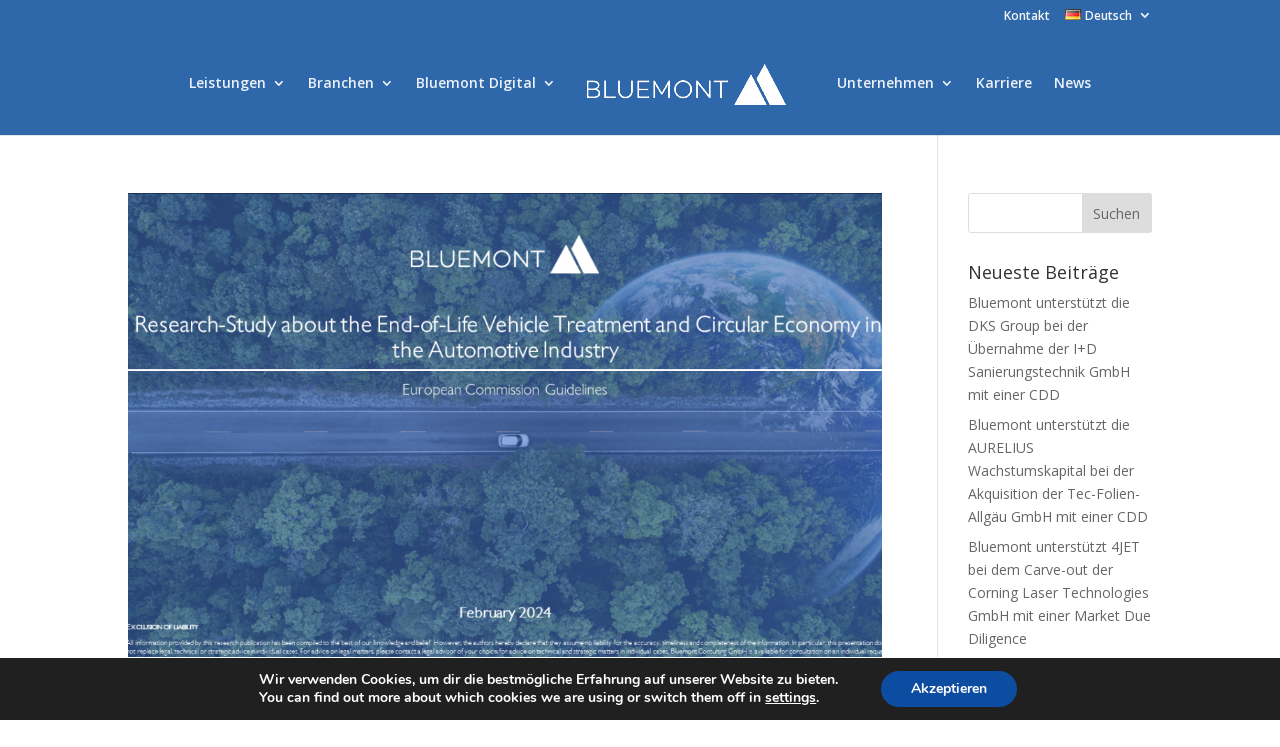

--- FILE ---
content_type: text/html; charset=UTF-8
request_url: https://www.bluemont-consulting.de/tag/european-commission/
body_size: 10761
content:
<!DOCTYPE html><html lang="de-DE"><head><meta charset="UTF-8" /><meta http-equiv="X-UA-Compatible" content="IE=edge"><link rel="pingback" href="https://www.bluemont-consulting.de/xmlrpc.php" /> <script type="text/javascript">document.documentElement.className = 'js';</script> <script>var et_site_url='https://www.bluemont-consulting.de';var et_post_id='0';function et_core_page_resource_fallback(a,b){"undefined"===typeof b&&(b=a.sheet.cssRules&&0===a.sheet.cssRules.length);b&&(a.onerror=null,a.onload=null,a.href?a.href=et_site_url+"/?et_core_page_resource="+a.id+et_post_id:a.src&&(a.src=et_site_url+"/?et_core_page_resource="+a.id+et_post_id))}</script><link media="all" href="https://www.bluemont-consulting.de/wp-content/cache/autoptimize/css/autoptimize_7e19a35ce7e8ae4242221b8fb63d26c9.css" rel="stylesheet"><title>European Commission | Bluemont Consulting GmbH München</title> <script id="diviarea-loader">window.DiviPopupData=window.DiviAreaConfig={"zIndex":1000000,"animateSpeed":400,"triggerClassPrefix":"show-popup-","idAttrib":"data-popup","modalIndicatorClass":"is-modal","blockingIndicatorClass":"is-blocking","defaultShowCloseButton":true,"withCloseClass":"with-close","noCloseClass":"no-close","triggerCloseClass":"close","singletonClass":"single","darkModeClass":"dark","noShadowClass":"no-shadow","altCloseClass":"close-alt","popupSelector":".et_pb_section.popup","initializeOnEvent":"et_pb_after_init_modules","popupWrapperClass":"area-outer-wrap","fullHeightClass":"full-height","openPopupClass":"da-overlay-visible","overlayClass":"da-overlay","exitIndicatorClass":"on-exit","hoverTriggerClass":"on-hover","clickTriggerClass":"on-click","onExitDelay":2000,"notMobileClass":"not-mobile","notTabletClass":"not-tablet","notDesktopClass":"not-desktop","baseContext":"body","activePopupClass":"is-open","closeButtonClass":"da-close","withLoaderClass":"with-loader","debug":false,"ajaxUrl":"https:\/\/www.bluemont-consulting.de\/wp-admin\/admin-ajax.php","sys":[]};var divimode_loader=function(){"use strict";!function(t){t.DiviArea=t.DiviPopup={loaded:!1};var n=t.DiviArea,i=n.Hooks={},o={};function r(t,n,i){var r,e,c;if("string"==typeof t)if(o[t]){if(n)if((r=o[t])&&i)for(c=r.length;c--;)(e=r[c]).callback===n&&e.context===i&&(r[c]=!1);else for(c=r.length;c--;)r[c].callback===n&&(r[c]=!1)}else o[t]=[]}function e(t,n,i,r){if("string"==typeof t){var e={callback:n,priority:i,context:r},c=o[t];c?(c.push(e),c=function(t){var n,i,o,r,e=t.length;for(r=1;r<e;r++)for(n=t[r],i=r;i>0;i--)(o=t[i-1]).priority>n.priority&&(t[i]=o,t[i-1]=n);return t}(c)):c=[e],o[t]=c}}function c(t,n,i){"string"==typeof n&&(n=[n]);var r,e,c=[];for(r=0;r<n.length;r++)Array.prototype.push.apply(c,o[n[r]]);for(e=0;e<c.length;e++){var a=void 0;c[e]&&"function"==typeof c[e].callback&&("filter"===t?void 0!==(a=c[e].callback.apply(c[e].context,i))&&(i[0]=a):c[e].callback.apply(c[e].context,i))}if("filter"===t)return i[0]}i.silent=function(){return i},n.removeFilter=i.removeFilter=function(t,n){r(t,n)},n.removeAction=i.removeAction=function(t,n){r(t,n)},n.applyFilters=i.applyFilters=function(t){for(var n=[],i=arguments.length-1;i-- >0;)n[i]=arguments[i+1];return c("filter",t,n)},n.doAction=i.doAction=function(t){for(var n=[],i=arguments.length-1;i-- >0;)n[i]=arguments[i+1];c("action",t,n)},n.addFilter=i.addFilter=function(n,i,o,r){e(n,i,parseInt(o||10,10),r||t)},n.addAction=i.addAction=function(n,i,o,r){e(n,i,parseInt(o||10,10),r||t)},n.addActionOnce=i.addActionOnce=function(n,i,o,c){e(n,i,parseInt(o||10,10),c||t),e(n,(function(){r(n,i)}),1+parseInt(o||10,10),c||t)}}(window);return{}}();</script><link rel='dns-prefetch' href='//www.bluemont-consulting.de' /><link rel='dns-prefetch' href='//fonts.googleapis.com' /><link rel='dns-prefetch' href='//s.w.org' /><link rel="alternate" type="application/rss+xml" title="Bluemont Consulting GmbH München &raquo; Feed" href="https://www.bluemont-consulting.de/feed/" /><link rel="alternate" type="application/rss+xml" title="Bluemont Consulting GmbH München &raquo; Kommentar-Feed" href="https://www.bluemont-consulting.de/comments/feed/" /><link rel="alternate" type="application/rss+xml" title="Bluemont Consulting GmbH München &raquo; European Commission Schlagwort-Feed" href="https://www.bluemont-consulting.de/tag/european-commission/feed/" /> <script type="text/javascript">window._wpemojiSettings = {"baseUrl":"https:\/\/s.w.org\/images\/core\/emoji\/13.0.1\/72x72\/","ext":".png","svgUrl":"https:\/\/s.w.org\/images\/core\/emoji\/13.0.1\/svg\/","svgExt":".svg","source":{"concatemoji":"https:\/\/www.bluemont-consulting.de\/wp-includes\/js\/wp-emoji-release.min.js?ver=5.6.16"}};
			!function(e,a,t){var n,r,o,i=a.createElement("canvas"),p=i.getContext&&i.getContext("2d");function s(e,t){var a=String.fromCharCode;p.clearRect(0,0,i.width,i.height),p.fillText(a.apply(this,e),0,0);e=i.toDataURL();return p.clearRect(0,0,i.width,i.height),p.fillText(a.apply(this,t),0,0),e===i.toDataURL()}function c(e){var t=a.createElement("script");t.src=e,t.defer=t.type="text/javascript",a.getElementsByTagName("head")[0].appendChild(t)}for(o=Array("flag","emoji"),t.supports={everything:!0,everythingExceptFlag:!0},r=0;r<o.length;r++)t.supports[o[r]]=function(e){if(!p||!p.fillText)return!1;switch(p.textBaseline="top",p.font="600 32px Arial",e){case"flag":return s([127987,65039,8205,9895,65039],[127987,65039,8203,9895,65039])?!1:!s([55356,56826,55356,56819],[55356,56826,8203,55356,56819])&&!s([55356,57332,56128,56423,56128,56418,56128,56421,56128,56430,56128,56423,56128,56447],[55356,57332,8203,56128,56423,8203,56128,56418,8203,56128,56421,8203,56128,56430,8203,56128,56423,8203,56128,56447]);case"emoji":return!s([55357,56424,8205,55356,57212],[55357,56424,8203,55356,57212])}return!1}(o[r]),t.supports.everything=t.supports.everything&&t.supports[o[r]],"flag"!==o[r]&&(t.supports.everythingExceptFlag=t.supports.everythingExceptFlag&&t.supports[o[r]]);t.supports.everythingExceptFlag=t.supports.everythingExceptFlag&&!t.supports.flag,t.DOMReady=!1,t.readyCallback=function(){t.DOMReady=!0},t.supports.everything||(n=function(){t.readyCallback()},a.addEventListener?(a.addEventListener("DOMContentLoaded",n,!1),e.addEventListener("load",n,!1)):(e.attachEvent("onload",n),a.attachEvent("onreadystatechange",function(){"complete"===a.readyState&&t.readyCallback()})),(n=t.source||{}).concatemoji?c(n.concatemoji):n.wpemoji&&n.twemoji&&(c(n.twemoji),c(n.wpemoji)))}(window,document,window._wpemojiSettings);</script> <meta content="Divi v.4.6.6" name="generator"/><link rel='stylesheet' id='divi-fonts-css'  href='https://fonts.googleapis.com/css?family=Open+Sans:300italic,400italic,600italic,700italic,800italic,400,300,600,700,800&#038;subset=latin,latin-ext&#038;display=swap' type='text/css' media='all' /><link rel='stylesheet' id='dashicons-css'  href='https://www.bluemont-consulting.de/wp-includes/css/dashicons.min.css?ver=5.6.16' type='text/css' media='all' /> <script type='text/javascript' src='https://www.bluemont-consulting.de/wp-includes/js/jquery/jquery.min.js?ver=3.5.1' id='jquery-core-js'></script> <script type='text/javascript' id='et-core-api-spam-recaptcha-js-extra'>/* <![CDATA[ */
var et_core_api_spam_recaptcha = {"site_key":"","page_action":{"action":"bluemont_strategy_insights_studie_zur_europaischen_altfahrzeugverordnung_und_kreislaufwirtschaft_in_der_automobilindustrie"}};
/* ]]> */</script> <link rel="https://api.w.org/" href="https://www.bluemont-consulting.de/wp-json/" /><link rel="alternate" type="application/json" href="https://www.bluemont-consulting.de/wp-json/wp/v2/tags/526" /><link rel="EditURI" type="application/rsd+xml" title="RSD" href="https://www.bluemont-consulting.de/xmlrpc.php?rsd" /><link rel="wlwmanifest" type="application/wlwmanifest+xml" href="https://www.bluemont-consulting.de/wp-includes/wlwmanifest.xml" /><meta name="generator" content="WordPress 5.6.16" /> <!-- start Simple Custom CSS and JS --> <script type="text/javascript">jQuery(document).ready(function( $ ){
  	if (navigator.userAgent.search("MSIE") == 25) {
		$(".sonstige_pyramide").remove()
	}else{
	    $(".ie_pyramide").remove()
    }
});</script> <!-- end Simple Custom CSS and JS --> <!-- start Simple Custom CSS and JS --> <script type="text/javascript">jQuery(document).ready(function( $ ){
  
    $( ".trigger_outer_box_strategy" ).mouseover(function() {
      $(".box-next-strategy").css("opacity", "1");
      $(".box-next-strategy").css("margin-top", "80px");
    });
  
  	$( ".trigger_outer_box_strategy" ).mouseout(function() {
      $(".box-next-strategy").css("opacity", "0");
      $(".box-next-strategy").css("margin-top", "0px");
    });
  
  
  	$( ".trigger_outer_box_marketing" ).mouseover(function() {
      $(".box-next-marketing").css("opacity", "1");
      $(".box-next-marketing").css("margin-top", "80px");
    });
  
  	$( ".trigger_outer_box_marketing" ).mouseout(function() {
      $(".box-next-marketing").css("opacity", "0");
      $(".box-next-marketing").css("margin-top", "0px");
    });
  
  
  	$( ".trigger_outer_box_aftersales" ).mouseover(function() {
      $(".box-next-aftersales").css("opacity", "1");
      $(".box-next-aftersales").css("margin-top", "80px");
    });
  
  	$( ".trigger_outer_box_aftersales" ).mouseout(function() {
      $(".box-next-aftersales").css("opacity", "0");
      $(".box-next-aftersales").css("margin-top", "0px");
    });
  
  
  	$( ".trigger_outer_box_transaction" ).mouseover(function() {
      $(".box-next-transaction").css("opacity", "1");
      $(".box-next-transaction").css("margin-top", "80px");
    });
  
  	$( ".trigger_outer_box_transaction" ).mouseout(function() {
      $(".box-next-transaction").css("opacity", "0");
      $(".box-next-transaction").css("margin-top", "0px");
    });
  
});</script> <!-- end Simple Custom CSS and JS --> <!-- start Simple Custom CSS and JS --> <script type="text/javascript">jQuery(document).ready(function($) {
	
	$('.tab-title').each(function () {	
		var section_id = $(this).find("a").attr("href");
		$(this).find("a").removeAttr("href");	
		$(this).click(function() {
			$(this).siblings().removeClass("active-tab");
	                $(this).addClass("active-tab");
			$('.tab-content').hide();
			$(section_id).show();
			$('html, body').animate({scrollTop: $(section_id).offset().top - 390}, 1000);
		});
	});
});</script> <!-- end Simple Custom CSS and JS --> <!-- start Simple Custom CSS and JS --> <script type="text/javascript">jQuery(document).ready(function( $ ){

    // DESKTOP
    if(jQuery(window).width() >= 1100){
      jQuery("#what_we_do_row").css("clip-path", "polygon(0 0, 75% 0, 100% 100%, 0% 100%)");
	// MOBILE DEVICE
    }else{
      jQuery("#what_we_do_row").css("clip-path", "none");
    }

});</script> <!-- end Simple Custom CSS and JS --><meta name="viewport" content="width=device-width, initial-scale=1.0, maximum-scale=1.0, user-scalable=0" /><link rel="icon" href="https://www.bluemont-consulting.de/wp-content/uploads/2019/12/Logo-1-150x150.png" sizes="32x32" /><link rel="icon" href="https://www.bluemont-consulting.de/wp-content/uploads/2019/12/Logo-1.png" sizes="192x192" /><link rel="apple-touch-icon" href="https://www.bluemont-consulting.de/wp-content/uploads/2019/12/Logo-1.png" /><meta name="msapplication-TileImage" content="https://www.bluemont-consulting.de/wp-content/uploads/2019/12/Logo-1.png" /></head><body class="archive tag tag-european-commission tag-526 et_pb_button_helper_class et_fixed_nav et_show_nav et_secondary_nav_enabled et_secondary_nav_only_menu et_primary_nav_dropdown_animation_slide et_secondary_nav_dropdown_animation_fade et_header_style_split et_pb_footer_columns4 et_cover_background et_pb_gutter osx et_pb_gutters3 et_pb_pagebuilder_layout et_smooth_scroll et_right_sidebar et_divi_theme et-db et_minified_js et_minified_css"><div id="page-container"><div id="top-header"><div class="container clearfix"><div id="et-secondary-menu"><ul id="et-secondary-nav" class="menu"><li class="menu-item menu-item-type-post_type menu-item-object-page menu-item-6685"><a href="https://www.bluemont-consulting.de/kontakt/">Kontakt</a></li><li class="pll-parent-menu-item menu-item menu-item-type-custom menu-item-object-custom current-menu-parent menu-item-has-children menu-item-8117"><a href="#pll_switcher"><img src="[data-uri]" alt="Deutsch" width="16" height="11" style="width: 16px; height: 11px;" /><span style="margin-left:0.3em;">Deutsch</span></a><ul class="sub-menu"><li class="lang-item lang-item-27 lang-item-de current-lang lang-item-first menu-item menu-item-type-custom menu-item-object-custom menu-item-8117-de"><a href="https://www.bluemont-consulting.de/tag/european-commission/" hreflang="de-DE" lang="de-DE"><img src="[data-uri]" alt="Deutsch" width="16" height="11" style="width: 16px; height: 11px;" /><span style="margin-left:0.3em;">Deutsch</span></a></li></ul></li></ul></div> <!-- #et-secondary-menu --></div> <!-- .container --></div> <!-- #top-header --><header id="main-header" data-height-onload="89"><div class="container clearfix et_menu_container"><div class="logo_container"> <span class="logo_helper"></span> <a href="https://www.bluemont-consulting.de/"> <img src="https://www.bluemont-consulting.de/wp-content/uploads/2019/10/logo-1.png" alt="Bluemont Consulting GmbH München" id="logo" data-height-percentage="30" /> </a></div><div id="et-top-navigation" data-height="89" data-fixed-height="40"><nav id="top-menu-nav"><ul id="top-menu" class="nav"><li id="menu-item-26" class="menu-item menu-item-type-custom menu-item-object-custom menu-item-has-children menu-item-26"><a href="https://www.bluemont-consulting.de/unsere-leistungen/">Leistungen</a><ul class="sub-menu"><li id="menu-item-9601" class="menu-item menu-item-type-post_type menu-item-object-page menu-item-9601"><a href="https://www.bluemont-consulting.de/strategy-growth-3/">Strategy &#038; Growth</a></li><li id="menu-item-5345" class="menu-item menu-item-type-post_type menu-item-object-page menu-item-5345"><a href="https://www.bluemont-consulting.de/transaction-services/">Transaction Services</a></li><li id="menu-item-5349" class="menu-item menu-item-type-post_type menu-item-object-page menu-item-5349"><a href="https://www.bluemont-consulting.de/marketing-sales/">Marketing &#038; Sales</a></li><li id="menu-item-5348" class="menu-item menu-item-type-post_type menu-item-object-page menu-item-5348"><a href="https://www.bluemont-consulting.de/aftersales-3/">Aftersales</a></li><li id="menu-item-5347" class="menu-item menu-item-type-post_type menu-item-object-page menu-item-5347"><a href="https://www.bluemont-consulting.de/performance-improvement/">Performance Improvement</a></li><li id="menu-item-5346" class="menu-item menu-item-type-post_type menu-item-object-page menu-item-5346"><a href="https://www.bluemont-consulting.de/experts/">Experts</a></li></ul></li><li id="menu-item-33" class="menu-item menu-item-type-custom menu-item-object-custom menu-item-has-children menu-item-33"><a href="https://www.bluemont-consulting.de/unsere-branchen/">Branchen</a><ul class="sub-menu"><li id="menu-item-5117" class="menu-item menu-item-type-post_type menu-item-object-page menu-item-5117"><a href="https://www.bluemont-consulting.de/automotive/">Automotive</a></li><li id="menu-item-5436" class="menu-item menu-item-type-post_type menu-item-object-page menu-item-5436"><a href="https://www.bluemont-consulting.de/industrial/">Industrial</a></li><li id="menu-item-5435" class="menu-item menu-item-type-post_type menu-item-object-page menu-item-5435"><a href="https://www.bluemont-consulting.de/konsumgueter-handel/">Konsumgüter &#038; Handel</a></li><li id="menu-item-5434" class="menu-item menu-item-type-post_type menu-item-object-page menu-item-5434"><a href="https://www.bluemont-consulting.de/media-tech/">Media &#038; Tech</a></li><li id="menu-item-5433" class="menu-item menu-item-type-post_type menu-item-object-page menu-item-5433"><a href="https://www.bluemont-consulting.de/private-equity/">Private Equity</a></li></ul></li><li id="menu-item-6471" class="menu-item menu-item-type-post_type menu-item-object-page menu-item-has-children menu-item-6471"><a href="https://www.bluemont-consulting.de/bluemont-digital/">Bluemont Digital</a><ul class="sub-menu"><li id="menu-item-150" class="menu-item menu-item-type-custom menu-item-object-custom menu-item-150"><a href="/bluemont-digital#strategyprocesses">Digital Strategy &#038; Processes</a></li><li id="menu-item-151" class="menu-item menu-item-type-custom menu-item-object-custom menu-item-151"><a href="/bluemont-digital#transactionservices">Digital Transaction Services</a></li></ul></li><li id="menu-item-6477" class="menu-item menu-item-type-post_type menu-item-object-page menu-item-has-children menu-item-6477"><a href="https://www.bluemont-consulting.de/unternehmen/">Unternehmen</a><ul class="sub-menu"><li id="menu-item-152" class="menu-item menu-item-type-custom menu-item-object-custom menu-item-152"><a href="/unternehmen#ueberuns">Über uns</a></li><li id="menu-item-153" class="menu-item menu-item-type-custom menu-item-object-custom menu-item-153"><a href="/unternehmen#unserewerte">Unsere Werte</a></li><li id="menu-item-154" class="menu-item menu-item-type-custom menu-item-object-custom menu-item-154"><a href="/unternehmen#management">Management &#038; Team</a></li><li id="menu-item-155" class="menu-item menu-item-type-custom menu-item-object-custom menu-item-155"><a href="/unternehmen#netzwerk">Erweitertes Netzwerk</a></li><li id="menu-item-156" class="menu-item menu-item-type-custom menu-item-object-custom menu-item-156"><a href="/unternehmen#standorte">Standorte</a></li></ul></li><li id="menu-item-6492" class="menu-item menu-item-type-post_type menu-item-object-page menu-item-6492"><a href="https://www.bluemont-consulting.de/karriere/">Karriere</a></li><li id="menu-item-8692" class="menu-item menu-item-type-post_type menu-item-object-page menu-item-8692"><a href="https://www.bluemont-consulting.de/mediacenter/">News</a></li></ul></nav><div id="et_mobile_nav_menu"><div class="mobile_nav closed"> <span class="select_page">Seite wählen</span> <span class="mobile_menu_bar mobile_menu_bar_toggle"></span></div></div></div> <!-- #et-top-navigation --></div> <!-- .container --><div class="et_search_outer"><div class="container et_search_form_container"><form role="search" method="get" class="et-search-form" action="https://www.bluemont-consulting.de/"> <input type="search" class="et-search-field" placeholder="Suchen &hellip;" value="" name="s" title="Suchen nach:" /></form> <span class="et_close_search_field"></span></div></div></header> <!-- #main-header --><div id="et-main-area"><div id="main-content"><div class="container"><div id="content-area" class="clearfix"><div id="left-area"><article id="post-9257" class="et_pb_post post-9257 post type-post status-publish format-standard has-post-thumbnail hentry category-whitepaper tag-aftersales tag-automobilhersteller tag-automotive-industry tag-circular-economy tag-customer-journey tag-digitalisierung tag-european-commission tag-innovation tag-nachhaltigkeit tag-oem tag-servicebetriebe tag-servicetechnologie tag-sustainability"> <a class="entry-featured-image-url" href="https://www.bluemont-consulting.de/2024/02/15/bluemont-strategy-insights-studie-zur-europaischen-altfahrzeugverordnung-und-kreislaufwirtschaft-in-der-automobilindustrie/"> <img src="https://www.bluemont-consulting.de/wp-content/uploads/2024/02/Bluemont-Consulting_Research-Study-on-CE-and-European-ELV-Regulations_Cover-1080x675.png" alt="Bluemont Strategy Insights &#8211; Studie zur europäischen Altfahrzeugverordnung und Kreislaufwirtschaft" class="" width="1080" height="675" srcset="https://www.bluemont-consulting.de/wp-content/uploads/2024/02/Bluemont-Consulting_Research-Study-on-CE-and-European-ELV-Regulations_Cover-1080x675.png 1080w, https://www.bluemont-consulting.de/wp-content/uploads/2024/02/Bluemont-Consulting_Research-Study-on-CE-and-European-ELV-Regulations_Cover-980x551.png 980w, https://www.bluemont-consulting.de/wp-content/uploads/2024/02/Bluemont-Consulting_Research-Study-on-CE-and-European-ELV-Regulations_Cover-480x270.png 480w" sizes="(min-width: 0px) and (max-width: 480px) 480px, (min-width: 481px) and (max-width: 980px) 980px, (min-width: 981px) 1080px, 100vw" /> </a><h2 class="entry-title"><a href="https://www.bluemont-consulting.de/2024/02/15/bluemont-strategy-insights-studie-zur-europaischen-altfahrzeugverordnung-und-kreislaufwirtschaft-in-der-automobilindustrie/">Bluemont Strategy Insights &#8211; Studie zur europäischen Altfahrzeugverordnung und Kreislaufwirtschaft</a></h2><p class="post-meta"><span class="published">Feb. 15, 2024</span> | <a href="https://www.bluemont-consulting.de/category/whitepaper/" rel="category tag">Whitepaper</a></p>Die Automobilindustrie erlebt eine revolutionäre Veränderung! Unsere umfassende Studie beleuchtet, wie die Kreislaufwirtschaft der Schlüssel zu nachhaltigem Erfolg ist. Neue EU-Verordnungen zwingen die Branche zu einem verantwortungsvollen Umgang mit Altfahrzeugen und...</article> <!-- .et_pb_post --><div class="pagination clearfix"><div class="alignleft"></div><div class="alignright"></div></div></div> <!-- #left-area --><div id="sidebar"><div id="search-2" class="et_pb_widget widget_search"><form role="search" method="get" id="searchform" class="searchform" action="https://www.bluemont-consulting.de/"><div> <label class="screen-reader-text" for="s">Suche nach:</label> <input type="text" value="" name="s" id="s" /> <input type="submit" id="searchsubmit" value="Suchen" /></div></form></div> <!-- end .et_pb_widget --><div id="recent-posts-2" class="et_pb_widget widget_recent_entries"><h4 class="widgettitle">Neueste Beiträge</h4><ul><li> <a href="https://www.bluemont-consulting.de/2025/09/18/bluemont-dks-id-sanierungstechnik/">Bluemont unterstützt die DKS Group bei der Übernahme der I+D Sanierungstechnik GmbH mit einer CDD</a></li><li> <a href="https://www.bluemont-consulting.de/2025/02/25/bluemont-unterstuetzt-die-aurelius-wachstumskapital-bei-der-akquisition-der-tec-folien-allgaeu-gmbh-mit-einer-cdd/">Bluemont unterstützt die AURELIUS Wachstumskapital bei der Akquisition der Tec-Folien-Allgäu GmbH mit einer CDD</a></li><li> <a href="https://www.bluemont-consulting.de/2025/01/22/bluemont-unterstutzt-die-4jet-gruppe/">Bluemont unterstützt 4JET bei dem Carve-out der Corning Laser Technologies GmbH mit einer Market Due Diligence</a></li><li> <a href="https://www.bluemont-consulting.de/2024/11/20/bluemont-argos-lavatio/">Bluemont unterstützt Argos Wityu bei der Übernahme von Lavatio, mit einer Commercial Due Diligence</a></li><li> <a href="https://www.bluemont-consulting.de/2024/11/19/bluemont-solectrix-assdev/">Bluemont unterstützt solectrix, ein Portfoliounternehmen von VR Equitypartner, mit einer Commercial-DD</a></li></ul></div> <!-- end .et_pb_widget --><div id="recent-comments-2" class="et_pb_widget widget_recent_comments"><h4 class="widgettitle">Neueste Kommentare</h4><ul id="recentcomments"></ul></div> <!-- end .et_pb_widget --><div id="archives-2" class="et_pb_widget widget_archive"><h4 class="widgettitle">Archiv</h4><ul><li><a href='https://www.bluemont-consulting.de/2025/09/'>September 2025</a></li><li><a href='https://www.bluemont-consulting.de/2025/02/'>Februar 2025</a></li><li><a href='https://www.bluemont-consulting.de/2025/01/'>Januar 2025</a></li><li><a href='https://www.bluemont-consulting.de/2024/11/'>November 2024</a></li><li><a href='https://www.bluemont-consulting.de/2024/10/'>Oktober 2024</a></li><li><a href='https://www.bluemont-consulting.de/2024/09/'>September 2024</a></li><li><a href='https://www.bluemont-consulting.de/2024/08/'>August 2024</a></li><li><a href='https://www.bluemont-consulting.de/2024/07/'>Juli 2024</a></li><li><a href='https://www.bluemont-consulting.de/2024/06/'>Juni 2024</a></li><li><a href='https://www.bluemont-consulting.de/2024/05/'>Mai 2024</a></li><li><a href='https://www.bluemont-consulting.de/2024/04/'>April 2024</a></li><li><a href='https://www.bluemont-consulting.de/2024/03/'>März 2024</a></li><li><a href='https://www.bluemont-consulting.de/2024/02/'>Februar 2024</a></li><li><a href='https://www.bluemont-consulting.de/2023/12/'>Dezember 2023</a></li><li><a href='https://www.bluemont-consulting.de/2023/09/'>September 2023</a></li><li><a href='https://www.bluemont-consulting.de/2023/08/'>August 2023</a></li><li><a href='https://www.bluemont-consulting.de/2023/07/'>Juli 2023</a></li><li><a href='https://www.bluemont-consulting.de/2023/04/'>April 2023</a></li><li><a href='https://www.bluemont-consulting.de/2023/03/'>März 2023</a></li><li><a href='https://www.bluemont-consulting.de/2023/02/'>Februar 2023</a></li><li><a href='https://www.bluemont-consulting.de/2022/12/'>Dezember 2022</a></li><li><a href='https://www.bluemont-consulting.de/2022/11/'>November 2022</a></li><li><a href='https://www.bluemont-consulting.de/2022/09/'>September 2022</a></li><li><a href='https://www.bluemont-consulting.de/2022/08/'>August 2022</a></li><li><a href='https://www.bluemont-consulting.de/2022/04/'>April 2022</a></li><li><a href='https://www.bluemont-consulting.de/2022/02/'>Februar 2022</a></li><li><a href='https://www.bluemont-consulting.de/2022/01/'>Januar 2022</a></li><li><a href='https://www.bluemont-consulting.de/2021/12/'>Dezember 2021</a></li><li><a href='https://www.bluemont-consulting.de/2021/11/'>November 2021</a></li><li><a href='https://www.bluemont-consulting.de/2021/07/'>Juli 2021</a></li><li><a href='https://www.bluemont-consulting.de/2021/05/'>Mai 2021</a></li><li><a href='https://www.bluemont-consulting.de/2021/02/'>Februar 2021</a></li><li><a href='https://www.bluemont-consulting.de/2021/01/'>Januar 2021</a></li><li><a href='https://www.bluemont-consulting.de/2020/12/'>Dezember 2020</a></li><li><a href='https://www.bluemont-consulting.de/2020/11/'>November 2020</a></li><li><a href='https://www.bluemont-consulting.de/2020/10/'>Oktober 2020</a></li><li><a href='https://www.bluemont-consulting.de/2020/09/'>September 2020</a></li><li><a href='https://www.bluemont-consulting.de/2020/06/'>Juni 2020</a></li><li><a href='https://www.bluemont-consulting.de/2020/05/'>Mai 2020</a></li><li><a href='https://www.bluemont-consulting.de/2020/04/'>April 2020</a></li><li><a href='https://www.bluemont-consulting.de/2020/03/'>März 2020</a></li><li><a href='https://www.bluemont-consulting.de/2020/01/'>Januar 2020</a></li><li><a href='https://www.bluemont-consulting.de/2019/12/'>Dezember 2019</a></li><li><a href='https://www.bluemont-consulting.de/2019/11/'>November 2019</a></li><li><a href='https://www.bluemont-consulting.de/2019/09/'>September 2019</a></li><li><a href='https://www.bluemont-consulting.de/2019/07/'>Juli 2019</a></li><li><a href='https://www.bluemont-consulting.de/2019/05/'>Mai 2019</a></li><li><a href='https://www.bluemont-consulting.de/2018/09/'>September 2018</a></li><li><a href='https://www.bluemont-consulting.de/2018/08/'>August 2018</a></li><li><a href='https://www.bluemont-consulting.de/2018/05/'>Mai 2018</a></li><li><a href='https://www.bluemont-consulting.de/2017/09/'>September 2017</a></li><li><a href='https://www.bluemont-consulting.de/2017/02/'>Februar 2017</a></li></ul></div> <!-- end .et_pb_widget --><div id="categories-2" class="et_pb_widget widget_categories"><h4 class="widgettitle">Kategorien</h4><ul><li class="cat-item cat-item-1"><a href="https://www.bluemont-consulting.de/category/allgemein/">Allgemein</a></li><li class="cat-item cat-item-24"><a href="https://www.bluemont-consulting.de/category/transactions/">Transactions</a></li><li class="cat-item cat-item-25"><a href="https://www.bluemont-consulting.de/category/whitepaper/">Whitepaper</a></li></ul></div> <!-- end .et_pb_widget --><div id="meta-2" class="et_pb_widget widget_meta"><h4 class="widgettitle">Meta</h4><ul><li><a href="https://www.bluemont-consulting.de/wp-login.php">Anmelden</a></li><li><a href="https://www.bluemont-consulting.de/feed/">Feed der Einträge</a></li><li><a href="https://www.bluemont-consulting.de/comments/feed/">Kommentar-Feed</a></li><li><a href="https://de.wordpress.org/">WordPress.org</a></li></ul></div> <!-- end .et_pb_widget --></div> <!-- end #sidebar --></div> <!-- #content-area --></div> <!-- .container --></div> <!-- #main-content --> <span class="et_pb_scroll_top et-pb-icon"></span><footer id="main-footer"><div id="footer-bottom"><div class="container clearfix"><ul class="et-social-icons"><li class="et-social-icon et-social-facebook"> <a href="#" class="icon"> <span>Facebook</span> </a></li><li class="et-social-icon et-social-twitter"> <a href="#" class="icon"> <span>Twitter</span> </a></li><li class="et-social-icon et-social-google-plus"> <a href="#" class="icon"> <span>Google</span> </a></li><li class="et-social-icon et-social-instagram"> <a href="#" class="icon"> <span>Instagram</span> </a></li><li class="et-social-icon et-social-rss"> <a href="https://www.bluemont-consulting.de/feed/" class="icon"> <span>RSS</span> </a></li></ul><p id="footer-info">Designed by <a href="http://www.elegantthemes.com" title="Premium WordPress Themes">Elegant Themes</a> | Powered by <a href="http://www.wordpress.org">WordPress</a></p></div> <!-- .container --></div></footer> <!-- #main-footer --></div> <!-- #et-main-area --></div> <!-- #page-container --> <!--copyscapeskip--><aside id="moove_gdpr_cookie_info_bar" class="moove-gdpr-info-bar-hidden moove-gdpr-align-center moove-gdpr-dark-scheme gdpr_infobar_postion_bottom" aria-label="GDPR Cookie-Banner" style="display: none;"><div class="moove-gdpr-info-bar-container"><div class="moove-gdpr-info-bar-content"><div class="moove-gdpr-cookie-notice"><p>Wir verwenden Cookies, um dir die bestmögliche Erfahrung auf unserer Website zu bieten.</p><p>You can find out more about which cookies we are using or switch them off in <button  aria-haspopup="true" data-href="#moove_gdpr_cookie_modal" class="change-settings-button">settings</button>.</p></div> <!--  .moove-gdpr-cookie-notice --><div class="moove-gdpr-button-holder"> <button class="mgbutton moove-gdpr-infobar-allow-all gdpr-fbo-0" aria-label="Akzeptieren" >Akzeptieren</button></div> <!--  .button-container --></div> <!-- moove-gdpr-info-bar-content --></div> <!-- moove-gdpr-info-bar-container --></aside> <!-- #moove_gdpr_cookie_info_bar --> <!--/copyscapeskip--> <script type='text/javascript' id='divi-custom-script-js-extra'>/* <![CDATA[ */
var DIVI = {"item_count":"%d Item","items_count":"%d Items"};
var et_shortcodes_strings = {"previous":"Vorherige","next":"N\u00e4chste"};
var et_pb_custom = {"ajaxurl":"https:\/\/www.bluemont-consulting.de\/wp-admin\/admin-ajax.php","images_uri":"https:\/\/www.bluemont-consulting.de\/wp-content\/themes\/Divi\/images","builder_images_uri":"https:\/\/www.bluemont-consulting.de\/wp-content\/themes\/Divi\/includes\/builder\/images","et_frontend_nonce":"585585e9bb","subscription_failed":"Bitte \u00fcberpr\u00fcfen Sie die Felder unten aus, um sicherzustellen, dass Sie die richtigen Informationen eingegeben.","et_ab_log_nonce":"267103851b","fill_message":"Bitte f\u00fcllen Sie die folgenden Felder aus:","contact_error_message":"Bitte folgende Fehler beheben:","invalid":"Ung\u00fcltige E-Mail","captcha":"Captcha","prev":"Vorherige","previous":"Vorherige","next":"Weiter","wrong_captcha":"Sie haben die falsche Zahl im Captcha eingegeben.","wrong_checkbox":"Checkbox","ignore_waypoints":"no","is_divi_theme_used":"1","widget_search_selector":".widget_search","ab_tests":[],"is_ab_testing_active":"","page_id":"9257","unique_test_id":"","ab_bounce_rate":"5","is_cache_plugin_active":"yes","is_shortcode_tracking":"","tinymce_uri":""}; var et_builder_utils_params = {"condition":{"diviTheme":true,"extraTheme":false},"scrollLocations":["app","top"],"builderScrollLocations":{"desktop":"app","tablet":"app","phone":"app"},"onloadScrollLocation":"app","builderType":"fe"}; var et_frontend_scripts = {"builderCssContainerPrefix":"#et-boc","builderCssLayoutPrefix":"#et-boc .et-l"};
var et_pb_box_shadow_elements = [];
var et_pb_motion_elements = {"desktop":[],"tablet":[],"phone":[]};
var et_pb_sticky_elements = [];
/* ]]> */</script> <script type='text/javascript' id='moove_gdpr_frontend-js-extra'>/* <![CDATA[ */
var moove_frontend_gdpr_scripts = {"ajaxurl":"https:\/\/www.bluemont-consulting.de\/wp-admin\/admin-ajax.php","post_id":"9257","plugin_dir":"https:\/\/www.bluemont-consulting.de\/wp-content\/plugins\/gdpr-cookie-compliance","show_icons":"all","is_page":"","ajax_cookie_removal":"false","strict_init":"2","enabled_default":{"strict":1,"third_party":0,"advanced":0,"performance":0,"preference":0},"geo_location":"false","force_reload":"false","is_single":"","hide_save_btn":"false","current_user":"0","cookie_expiration":"365","script_delay":"2000","close_btn_action":"1","close_btn_rdr":"","scripts_defined":"{\"cache\":true,\"header\":\"\",\"body\":\"\",\"footer\":\"\",\"thirdparty\":{\"header\":\"\",\"body\":\"\",\"footer\":\"\"},\"strict\":{\"header\":\"\",\"body\":\"\",\"footer\":\"\"},\"advanced\":{\"header\":\"\",\"body\":\"\",\"footer\":\"\"}}","gdpr_scor":"true","wp_lang":"_de","wp_consent_api":"false","gdpr_nonce":"bc618d412c"};
/* ]]> */</script> <script type='text/javascript' id='moove_gdpr_frontend-js-after'>var gdpr_consent__strict = "false"
var gdpr_consent__thirdparty = "false"
var gdpr_consent__advanced = "false"
var gdpr_consent__performance = "false"
var gdpr_consent__preference = "false"
var gdpr_consent__cookies = ""</script> <script type='text/javascript'>(function() {
				var expirationDate = new Date();
				expirationDate.setTime( expirationDate.getTime() + 31536000 * 1000 );
				document.cookie = "pll_language=de; expires=" + expirationDate.toUTCString() + "; path=/; secure; SameSite=Lax";
			}());</script> <!-- start Simple Custom CSS and JS --> <!-- Global site tag (gtag.js) - Google Analytics --> <script async src="https://www.googletagmanager.com/gtag/js?id=UA-55027268-1"></script> <script>window.dataLayer = window.dataLayer || [];
  function gtag(){dataLayer.push(arguments);}
  gtag('js', new Date());

  gtag('config', 'UA-55027268-1');</script> <!-- end Simple Custom CSS and JS --> <!-- start Simple Custom CSS and JS --> <!-- end Simple Custom CSS and JS --> <!--copyscapeskip--> <!-- V1 --> <dialog id="moove_gdpr_cookie_modal" class="gdpr_lightbox-hide" aria-modal="true" aria-label="GDPR Einstellungsansicht"><div class="moove-gdpr-modal-content moove-clearfix logo-position-left moove_gdpr_modal_theme_v1"> <button class="moove-gdpr-modal-close" autofocus aria-label="GDPR Cookie-Einstellungen schließen"> <span class="gdpr-sr-only">GDPR Cookie-Einstellungen schließen</span> <span class="gdpr-icon moovegdpr-arrow-close"></span> </button><div class="moove-gdpr-modal-left-content"><div class="moove-gdpr-company-logo-holder"> <img src="https://www.bluemont-consulting.de/wp-content/plugins/gdpr-cookie-compliance/dist/images/gdpr-logo.png" alt="Bluemont Consulting GmbH München"   width="350"  height="233"  class="img-responsive" /></div> <!--  .moove-gdpr-company-logo-holder --><ul id="moove-gdpr-menu"><li class="menu-item-on menu-item-privacy_overview menu-item-selected"> <button data-href="#privacy_overview" class="moove-gdpr-tab-nav" aria-label="Datenschutz-Übersicht"> <span class="gdpr-nav-tab-title">Datenschutz-Übersicht</span> </button></li><li class="menu-item-strict-necessary-cookies menu-item-off"> <button data-href="#strict-necessary-cookies" class="moove-gdpr-tab-nav" aria-label="Unbedingt notwendige Cookies"> <span class="gdpr-nav-tab-title">Unbedingt notwendige Cookies</span> </button></li></ul><div class="moove-gdpr-branding-cnt"> <a href="https://wordpress.org/plugins/gdpr-cookie-compliance/" rel="noopener noreferrer" target="_blank" class='moove-gdpr-branding'>Powered by&nbsp; <span>GDPR Cookie Compliance</span></a></div> <!--  .moove-gdpr-branding --></div> <!--  .moove-gdpr-modal-left-content --><div class="moove-gdpr-modal-right-content"><div class="moove-gdpr-modal-title"></div> <!-- .moove-gdpr-modal-ritle --><div class="main-modal-content"><div class="moove-gdpr-tab-content"><div id="privacy_overview" class="moove-gdpr-tab-main"> <span class="tab-title">Datenschutz-Übersicht</span><div class="moove-gdpr-tab-main-content"><p>Diese Website verwendet Cookies, damit wir dir die bestmögliche Benutzererfahrung bieten können. Cookie-Informationen werden in deinem Browser gespeichert und führen Funktionen aus, wie das Wiedererkennen von dir, wenn du auf unsere Website zurückkehrst, und hilft unserem Team zu verstehen, welche Abschnitte der Website für dich am interessantesten und nützlichsten sind.</p></div> <!--  .moove-gdpr-tab-main-content --></div> <!-- #privacy_overview --><div id="strict-necessary-cookies" class="moove-gdpr-tab-main" style="display:none"> <span class="tab-title">Unbedingt notwendige Cookies</span><div class="moove-gdpr-tab-main-content"><p>Unbedingt notwendige Cookies sollten jederzeit aktiviert sein, damit wir deine Einstellungen für die Cookie-Einstellungen speichern können.</p><div class="moove-gdpr-status-bar "><div class="gdpr-cc-form-wrap"><div class="gdpr-cc-form-fieldset"> <label class="cookie-switch" for="moove_gdpr_strict_cookies"> <span class="gdpr-sr-only">Cookies aktivieren oder deaktivieren</span> <input type="checkbox" aria-label="Unbedingt notwendige Cookies"  value="check" name="moove_gdpr_strict_cookies" id="moove_gdpr_strict_cookies"> <span class="cookie-slider cookie-round gdpr-sr" data-text-enable="Aktiviert" data-text-disabled="Deaktiviert"> <span class="gdpr-sr-label"> <span class="gdpr-sr-enable">Aktiviert</span> <span class="gdpr-sr-disable">Deaktiviert</span> </span> </span> </label></div> <!-- .gdpr-cc-form-fieldset --></div> <!-- .gdpr-cc-form-wrap --></div> <!-- .moove-gdpr-status-bar --></div> <!--  .moove-gdpr-tab-main-content --></div> <!-- #strict-necesarry-cookies --></div> <!--  .moove-gdpr-tab-content --></div> <!--  .main-modal-content --><div class="moove-gdpr-modal-footer-content"><div class="moove-gdpr-button-holder"> <button class="mgbutton moove-gdpr-modal-allow-all button-visible" aria-label="Alle aktivieren">Alle aktivieren</button> <button class="mgbutton moove-gdpr-modal-save-settings button-visible" aria-label="Einstellungen speichern">Einstellungen speichern</button></div> <!--  .moove-gdpr-button-holder --></div> <!--  .moove-gdpr-modal-footer-content --></div> <!--  .moove-gdpr-modal-right-content --><div class="moove-clearfix"></div></div> <!--  .moove-gdpr-modal-content --> </dialog> <!-- #moove_gdpr_cookie_modal --> <!--/copyscapeskip--> <script defer src="https://www.bluemont-consulting.de/wp-content/cache/autoptimize/js/autoptimize_bf451d20f774aa9b15aaede0b837e361.js"></script></body></html>